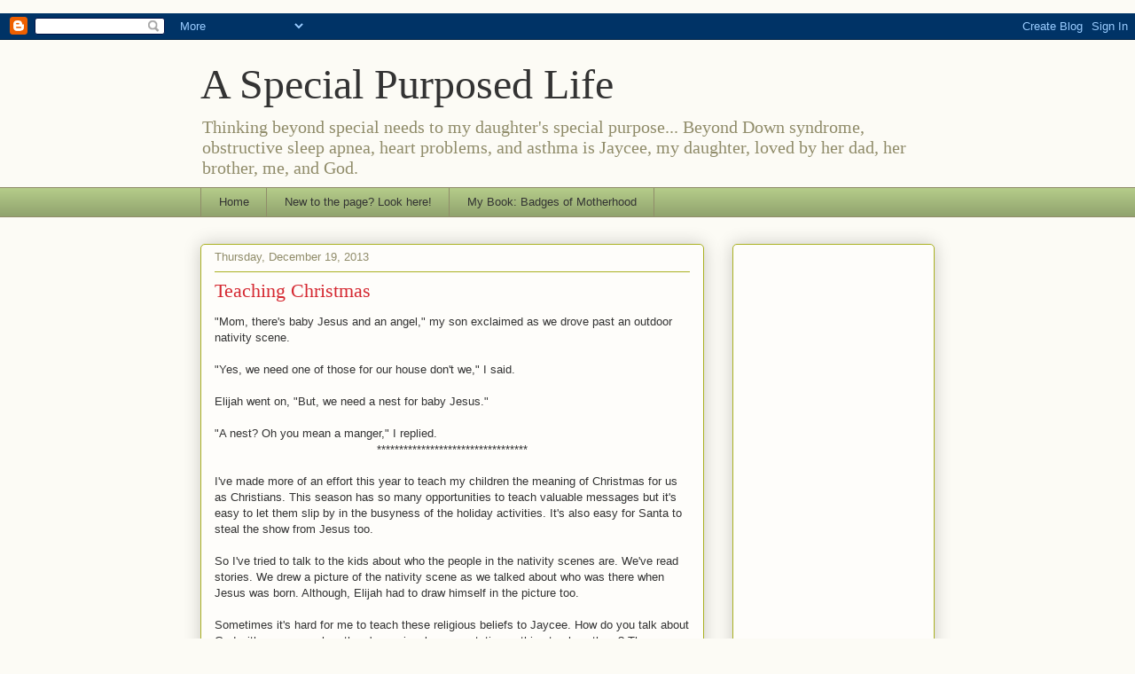

--- FILE ---
content_type: text/html; charset=utf-8
request_url: https://www.google.com/recaptcha/api2/aframe
body_size: 268
content:
<!DOCTYPE HTML><html><head><meta http-equiv="content-type" content="text/html; charset=UTF-8"></head><body><script nonce="Nl03ZNqix3hOXpx3lL6-1g">/** Anti-fraud and anti-abuse applications only. See google.com/recaptcha */ try{var clients={'sodar':'https://pagead2.googlesyndication.com/pagead/sodar?'};window.addEventListener("message",function(a){try{if(a.source===window.parent){var b=JSON.parse(a.data);var c=clients[b['id']];if(c){var d=document.createElement('img');d.src=c+b['params']+'&rc='+(localStorage.getItem("rc::a")?sessionStorage.getItem("rc::b"):"");window.document.body.appendChild(d);sessionStorage.setItem("rc::e",parseInt(sessionStorage.getItem("rc::e")||0)+1);localStorage.setItem("rc::h",'1769731496546');}}}catch(b){}});window.parent.postMessage("_grecaptcha_ready", "*");}catch(b){}</script></body></html>

--- FILE ---
content_type: text/javascript; charset=UTF-8
request_url: https://specialpurposedlife.blogspot.com/2013/12/teaching-christmas.html?action=getFeed&widgetId=Feed1&widgetType=Feed&responseType=js&xssi_token=AOuZoY6r86RAl0zn4bWUXxE2Pst3NUMQCQ%3A1769731493729
body_size: 269
content:
try {
_WidgetManager._HandleControllerResult('Feed1', 'getFeed',{'status': 'ok', 'feed': {'entries': [{'title': 'The Art of a One-Sided Conversation', 'link': 'http://specialpurposedlife.blogspot.com/2020/02/the-art-of-one-sided-conversation.html', 'publishedDate': '2020-02-04T04:00:00.000-08:00', 'author': 'Evana'}, {'title': 'Language Delays, Church Inclusion, \x26 Information You Need', 'link': 'http://specialpurposedlife.blogspot.com/2020/01/language-delays-church-inclusion.html', 'publishedDate': '2020-01-27T04:00:00.000-08:00', 'author': 'Evana'}, {'title': 'Reflections Around the 16th Birthday', 'link': 'http://specialpurposedlife.blogspot.com/2022/02/reflections-around-16th-birthday.html', 'publishedDate': '2022-02-05T06:19:00.000-08:00', 'author': 'Evana'}, {'title': 'The Other Health Issue Happening Now', 'link': 'http://specialpurposedlife.blogspot.com/2021/09/the-other-health-issue-happening-now.html', 'publishedDate': '2021-09-08T04:00:00.000-07:00', 'author': 'Evana'}, {'title': 'God Speaks-Special Needs Edition: Part 3', 'link': 'http://specialpurposedlife.blogspot.com/2021/06/god-speaks-special-needs-edition-part-3.html', 'publishedDate': '2021-06-07T05:00:00.000-07:00', 'author': 'Evana'}], 'title': 'A Special Purposed Life'}});
} catch (e) {
  if (typeof log != 'undefined') {
    log('HandleControllerResult failed: ' + e);
  }
}
